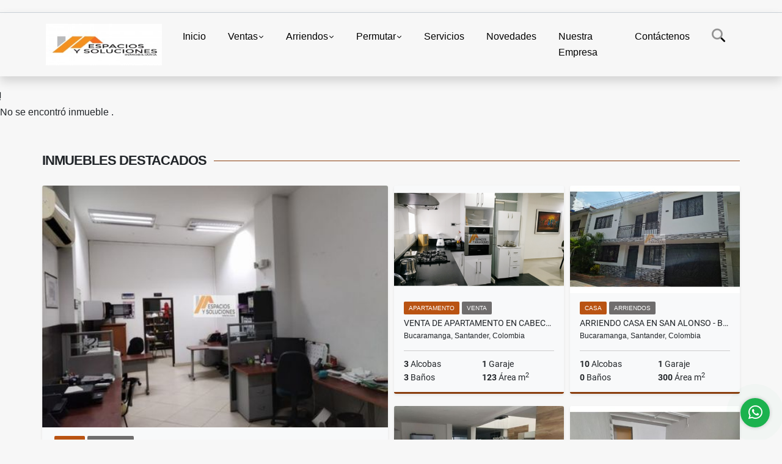

--- FILE ---
content_type: text/html; charset=UTF-8
request_url: https://iespaciosysoluciones.com/casa-venta-floridablanca-floridablanca/7752788
body_size: 8702
content:
<!DOCTYPE html>
<html lang="es">
    <head>
        <meta charset="utf-8">
        <meta name="viewport" content="width=device-width, initial-scale=1.0, user-scalable=no">
        <meta name="author" content="Wasi.co">
        <meta name="description" content="&amp;nbsp; VENTA DE CASA EN LA RONDA FLORIDABLANCA&amp;nbsp;  &amp;nbsp;  Venta de casa en Floridablanca, barrio la ronda, dos niveles m&amp;aacute;s patio en tercer nivel, &amp;a">
        <meta name="Keywords" content="inmobiliarias en bucaramanga, apartamentos en bucaramanga, casa en bucaramanga, fincas en bucaramanga, permutas en bucaramanga, permutas giron, casas en giron, apartamentos en giron, lotes en bucaramanga, finca raíz bucaramanga, avaluos, decoración">
        <meta name="Language" content="Spanish">
        <meta name="Designer" content="www.wasi.co">
        <meta name="distribution" content="Global">
        <meta name="Robots" content="INDEX,FOLLOW">
        <meta name="csrf-token" content="DHGLK80Ka00LpPUZZPkZyNe0jJTt5Enara6obH7V">

        <title>VENTA DE CASA  LA RONDA  3 FLORIDABLANCA  - $300.000.000 COP</title>

        <!-- og tags -->
        <meta property="og:description" content="&amp;nbsp; VENTA DE CASA EN LA RONDA FLORIDABLANCA&amp;nbsp;  &amp;nbsp;  Venta de casa en Floridablanca, barrio la ronda, dos niveles m&amp;aacute;s patio en tercer nivel, &amp;a" />
        <meta property="og:title" content="VENTA DE CASA  LA RONDA  3 FLORIDABLANCA  - $300.000.000 COP" />
        <meta property="og:type" content="website" />
        <meta property="og:url" content="https://iespaciosysoluciones.com/casa-venta-floridablanca-floridablanca/7752788" />
        <meta property="og:image" content="https://images.wasi.co/inmuebles/b17891120240724093903.jpg" />
        <meta property="og:image:width" content="300" />
        <meta property="og:image:height" content="225" />
        <meta property="og:site_name" content="iespaciosysoluciones.com" />

        <!-- og tags google+ -->
        <meta itemprop="description" content="&amp;nbsp; VENTA DE CASA EN LA RONDA FLORIDABLANCA&amp;nbsp;  &amp;nbsp;  Venta de casa en Floridablanca, barrio la ronda, dos niveles m&amp;aacute;s patio en tercer nivel, &amp;a">

        <!-- og tags twitter-->
        <meta name="twitter:card" value="&amp;nbsp; VENTA DE CASA EN LA RONDA FLORIDABLANCA&amp;nbsp;  &amp;nbsp;  Venta de casa en Floridablanca, barrio la ronda, dos niveles m&amp;aacute;s patio en tercer nivel, &amp;a">

                    <link href="https://images.wasi.co/inmuebles/b17891120240724093903.jpg" rel="image_src"/>
        
        <link rel="shortcut icon" href="https://images.wasi.co/empresas/b20160618120313.jpg" />
        <!-- ------------ Main Style ------------ -->
                    <link href="https://iespaciosysoluciones.com/css/v1/pro27b/style.min.css?v11768653497" async rel="stylesheet" type="text/css"/>
            <link href="https://iespaciosysoluciones.com/css/v1/pro27b/fonts.min.css?v11768653497" async rel="stylesheet" type="text/css"/>
                                          <!--<link href="https://iespaciosysoluciones.com/custom-css/E76817.min.css" async rel="stylesheet" type="text/css"/>-->
                                          <!--skin colors-->
        <!--<link href="css/skin/{color}.min.css" rel="stylesheet" type="text/css"/>-->
        <!--<link rel="stylesheet" href="https://cdn.jsdelivr.net/npm/bootstrap-select@1.14.0-beta3/dist/css/bootstrap-select.min.css">-->

                        <style>
          .primary-bg {
  background-color: #E76817;
}
.primary-txt {
  color: #ffffff;
}
.primary-link {
  color: #ffffff !important;
}
.primary-link:hover, .primary-link:active, .primary-link:focus, .primary-link:focus-visible {
  color: #ffffff !important;
  opacity: 0.6;
}
.primary-bg500 {
  background-color: #b95312 !important;
  color: #ffffff !important;
}
.primary-btn500, .btn-dark {
  background-color: #af4f11 !important;
  border-color: #af4f11 !important;
  color: #ffffff !important;
}
.primary-btn500:hover, .btn-dark:hover {
  background-color: #8a3e0e !important;
}
.primary-bd {
  border-color: #E76817 !important;
}
.primary-bd500 {
  border-color: #8a3e0e !important;
}
.primary-h500 {
  color: #af4f11 !important;
}

                  </style>
                                <script src="https://www.google.com/recaptcha/api.js?hl=es" async defer></script>
    </head>
    <body>
            <section id="gLang" >
    <div class="googleLang container-lg">
        <div id="google_translate_element"></div>
    </div>
</section>
<nav class="navbar navbar-expand-xl sticky-top shadow primary-bd">
    <div class="container-lg">
        <a class="navbar-brand primary-txt"  href="https://iespaciosysoluciones.com"><img src="https://images.wasi.co/empresas/b20170227064922.jpeg"  data-2x="https://images.wasi.co/empresas/2xb20170227064922.jpeg" onerror="this.src='https://images.wasi.co/empresas/b20170227064922.jpeg'" title="Logo empresa"
                                                                     class="logo img-fluid" alt="inmobiliaria espacios y soluciones ventas arriendos avaluos decoracion">
                            </a>
        <button class="navbar-toggler" data-bs-toggle="offcanvas" data-bs-target="#offcanvasExample" aria-controls="offcanvasExample">
            <div class="hamburger-toggle">
                <div class="hamburger">
                    <span></span>
                    <span></span>
                    <span></span>
                </div>
            </div>
        </button>
        <div class="navbarcollapse navbar-collapse justify-content-end" id="navbar-content">
            <ul class="navbar-nav">
                <li class="nav-item" ><a class="nav-link" href="https://iespaciosysoluciones.com" >Inicio</a></li>
                                                                    <li class="nav-item dropdown"><a class="nav-link dropdown-toggle" data-bs-toggle="dropdown" data-bs-auto-close="outside" href="https://iespaciosysoluciones.com/s/ventas">Ventas</a>
                        <ul class="dropdown-menu shadow">
                                                                                                                                                            <li><a class="dropdown-item" href="https://iespaciosysoluciones.com/s/apartamento/ventas?id_property_type=2&amp;business_type%5B0%5D=for_sale">Apartamento (16)</a></li>
                                                                                                                                <li><a class="dropdown-item" href="https://iespaciosysoluciones.com/s/bodega/ventas?id_property_type=8&amp;business_type%5B0%5D=for_sale">Bodega (1)</a></li>
                                                                                                                                                                                            <li><a class="dropdown-item" href="https://iespaciosysoluciones.com/s/cabana/ventas?id_property_type=28&amp;business_type%5B0%5D=for_sale">Cabaña (3)</a></li>
                                                                                                                                                                                                                                                        <li><a class="dropdown-item" href="https://iespaciosysoluciones.com/s/casa/ventas?id_property_type=1&amp;business_type%5B0%5D=for_sale">Casa (17)</a></li>
                                                                                                                                                                                                                                                                                                                                                                                                                                            <li><a class="dropdown-item" href="https://iespaciosysoluciones.com/s/duplex/ventas?id_property_type=20&amp;business_type%5B0%5D=for_sale">Dúplex (3)</a></li>
                                                                                                                                                                                                                                                                                                                                                                                                                                                                                                                                                                    <li><a class="dropdown-item" href="https://iespaciosysoluciones.com/s/local/ventas?id_property_type=3&amp;business_type%5B0%5D=for_sale">Local (1)</a></li>
                                                                                                                                <li><a class="dropdown-item" href="https://iespaciosysoluciones.com/s/lote-terreno/ventas?id_property_type=5&amp;business_type%5B0%5D=for_sale">Lote / Terreno (11)</a></li>
                                                                                                                                                                                                                                                                                                                                                                                                                                                                                                                                                                                                                                                </ul>
                    </li>
                                                                                    <li class="nav-item dropdown"><a class="nav-link dropdown-toggle" data-bs-toggle="dropdown" data-bs-auto-close="outside" href="https://iespaciosysoluciones.com/s/arriendos">Arriendos</a>
                        <ul class="dropdown-menu shadow">
                                                                                                                                                            <li><a class="dropdown-item" href="https://iespaciosysoluciones.com/s/apartamento/arriendos?id_property_type=2&amp;business_type%5B0%5D=for_rent">Apartamento (4)</a></li>
                                                                                                                                <li><a class="dropdown-item" href="https://iespaciosysoluciones.com/s/bodega/arriendos?id_property_type=8&amp;business_type%5B0%5D=for_rent">Bodega (2)</a></li>
                                                                                                                                                                                                                                                                                                                                                                                <li><a class="dropdown-item" href="https://iespaciosysoluciones.com/s/casa/arriendos?id_property_type=1&amp;business_type%5B0%5D=for_rent">Casa (1)</a></li>
                                                                                                                                                                                                                                                                                                                                                                                                                                                                                                                                                                                                                                                                                                                                                                                                                                                                                                                                            <li><a class="dropdown-item" href="https://iespaciosysoluciones.com/s/local/arriendos?id_property_type=3&amp;business_type%5B0%5D=for_rent">Local (5)</a></li>
                                                                                                                                                                                                                                                                                                                                                                                                                                                                                                                                                                                                                                                                                                            </ul>
                    </li>
                                                                                    <li class="nav-item dropdown"><a class="nav-link dropdown-toggle" data-bs-toggle="dropdown" data-bs-auto-close="outside" href="https://iespaciosysoluciones.com/s/permutar">Permutar</a>
                        <ul class="dropdown-menu shadow">
                                                                                                                                                                                                                                                                                                                                                                                                                                                                                                                                    <li><a class="dropdown-item" href="https://iespaciosysoluciones.com/s/casa/permutar?id_property_type=1&amp;business_type%5B0%5D=for_transfer">Casa (1)</a></li>
                                                                                                                                                                                                                                                                                                                                                                                                                                                                                                                                                                                                                                                                                                                                                                                                                                                                                                                                                                                                                                                                                                                                                                                                                                                                                                                                                                                                                                                                                                                                                                                    </ul>
                    </li>
                                                                    <li class="nav-item"><a class="nav-link" href="https://iespaciosysoluciones.com/main-servicios.htm" >Servicios</a></li>
                                                                                          <li class="nav-item"><a class="nav-link" href="https://iespaciosysoluciones.com/blog" >Novedades</a></li>
                                                                                                                        <li class="nav-item"><a class="nav-link" href="https://iespaciosysoluciones.com/main-contenido-cat-2.htm" >Nuestra Empresa</a></li>
                                <li class="nav-item"><a class="nav-link" href="https://iespaciosysoluciones.com/main-contactenos.htm" >Contáctenos</a></li>
                <li class="nav-item d-none d-xl-block">
                    <a class="nav-link show_hide" href="#" tabindex="-1"><i class="fa-duotone fa-search"></i></a>
                </li>
                <!--li class="nav-item d-none d-lg-block d-xl-block">
                    <a class="nav-link" href="#" tabindex="-1" data-bs-toggle-theme="true" aria-disabled="true"><i class="fa-duotone fa-light-switch-on"></i></a>
                </li-->
            </ul>
        </div>
    </div>
</nav>
<!--mobile search-->
<div class="slidingSearch bg-body-tertiary shadow">
    <div class="container-fix">
        <form method="GET" action="https://iespaciosysoluciones.com/s" accept-charset="UTF-8" onSubmit="$(&#039;input[type=&quot;submit&quot;]&#039;).attr(&quot;disabled&quot;,&quot;disabled&quot;);">
        <div class="input-group">
                    <input type="text" class="form-control" aria-label="" placeholder="Buscar por:" name="match" value=""  aria-describedby="button-addon2">
                    <button type="submit" class="btn primary-btn500 btn-outline-primary show_hide"> Buscar </button>
        </div>
        </form>
    </div>
</div>
<div class="offcanvas offcanvas-start" tabindex="-1" id="offcanvasExample" aria-labelledby="offcanvasExampleLabel">
    <div class="offcanvas-header">
        <h5 class="offcanvas-title" id="offcanvasExampleLabel">Menú</h5>
        <button type="button" class="btn-close" data-bs-dismiss="offcanvas" aria-label="Close"></button>
    </div>
    <div class="offcanvas-body">
        <div class="adv-panel"></div>

        <h5>Buscar por:</h5>
        <form method="GET" action="https://iespaciosysoluciones.com/s" accept-charset="UTF-8" onSubmit="$(&#039;input[type=&quot;submit&quot;]&#039;).attr(&quot;disabled&quot;,&quot;disabled&quot;);">
        <div class="input-group">
                    <input type="text" class="form-control" aria-label="" placeholder="Buscar por:" name="match" value="">
                    <button type="submit" class="btn primary-btn500 btn-outline-secondary show_hide"> Buscar </button>
        </div>
        </form>
    </div>
</div>
                    <section>
            <div class="area-content ">
                <!-- mensage-->
                <div class="msg_empty">
                    <div class="text">
                        <i class="far fa-exclamation"></i>
                        <p> No se encontró inmueble .</p>
                    </div>
                </div>
                <!-- end mensage-->
                <section>
        <div class="container-fluid container-fix">
            <div class="areaInmuebles container-fix">
                <div class="head border border-top-0 border-end-0 border-start-0 primary-bd500">
                    <h3>INMUEBLES <STRONG>DESTACADOS</STRONG></h3>
                </div>
                <div class="list-properties">
                    <div class="row">
                                                                                   <div class="col-md-6 col-lg-6">
                                    <div class="item shadow-sm bg-body-tertiary border border-3 border-top-0 border-end-0 border-start-0 primary-bd500 ">
        <figure>
        <a href="https://iespaciosysoluciones.com/local-arriendos-san-alonso-bucaramanga/9554878" class="fill object-fit-cover">
            <img data-sizes="auto" src="https://image.wasi.co/[base64]" class="fill-box" alt="arriendo local comercial san alonso">
        </a>
    </figure>
    <div class="body">
        <span class="tag1 primary-bg500 primary-t500">LOCAL</span> <span class="tag2">
            ARRIENDOS
        </span>
        <h2><a href="https://iespaciosysoluciones.com/local-arriendos-san-alonso-bucaramanga/9554878" class="t8-title link">ARRIENDO LOCAL COMERCIAL SAN ALONSO</a></h2>
        <div class="ubicacion  t8-title">Bucaramanga, Santander, Colombia</div>
        <div class="info_details">
            <div class="row">
                <div class="col-6 ellipsis"><strong>0</strong> Alcobas</div>
                <div class="col-6 ellipsis"><strong>0</strong> Garaje</div>
                <div class="col-6 ellipsis"><strong>2</strong> Baños</div>
                                <div class="col-6 ellipsis"><strong>104</strong> Área m<sup>2</sup> </div>
                            </div>
        </div>
    </div>
    <a href="https://iespaciosysoluciones.com/local-arriendos-san-alonso-bucaramanga/9554878" style="text-decoration: none">
      <div class="areaPrecio">
          <div class="row">
                                                                                      <div class="col-5"></div>
                      <div class="col-7 text-end">
                          <span class="ttPrices">Arriendos</span>
                          <p class=" t8-title">$3.000.000 <small>COP</small></p>
                      </div>
                                          </div>
      </div>
    </a>
</div>
                                </div>
                                                                                                                                                                                                                                                                                                                                                                                                                                                                                                                                                                                                                                                            <div class="col-md-6 col-lg-6">
                            <div class="row">
                                                                                                                                                                              <div class="col-md-6">
                                            <div class="item shadow-sm bg-body-tertiary border border-3 border-top-0 border-end-0 border-start-0 primary-bd500 item_small">
        <figure>
        <a href="https://iespaciosysoluciones.com/apartamento-venta-altos-de-cabecera-bucaramanga/9560970" class="fill object-fit-cover">
            <img data-sizes="auto" src="https://image.wasi.co/[base64]" class="fill-box" alt="venta de apartamento en cabecera del llano">
        </a>
    </figure>
    <div class="body">
        <span class="tag1 primary-bg500 primary-t500">APARTAMENTO</span> <span class="tag2">
            VENTA
        </span>
        <h2><a href="https://iespaciosysoluciones.com/apartamento-venta-altos-de-cabecera-bucaramanga/9560970" class="t8-title link">VENTA DE APARTAMENTO EN CABECERA DEL LLANO </a></h2>
        <div class="ubicacion  t8-title">Bucaramanga, Santander, Colombia</div>
        <div class="info_details">
            <div class="row">
                <div class="col-6 ellipsis"><strong>3</strong> Alcobas</div>
                <div class="col-6 ellipsis"><strong>1</strong> Garaje</div>
                <div class="col-6 ellipsis"><strong>3</strong> Baños</div>
                                <div class="col-6 ellipsis"><strong>123</strong> Área m<sup>2</sup> </div>
                            </div>
        </div>
    </div>
    <a href="https://iespaciosysoluciones.com/apartamento-venta-altos-de-cabecera-bucaramanga/9560970" style="text-decoration: none">
      <div class="areaPrecio">
          <div class="row">
                                                                    <div class="col-5"></div>
                      <div class="col-7 text-end">
                          <span class="ttPrices">Venta</span>
                          <p class=" t8-title">$620.000.000 <small>COP</small></p>
                      </div>
                                                            </div>
      </div>
    </a>
</div>
                                        </div>
                                                                                                                                              <div class="col-md-6">
                                            <div class="item shadow-sm bg-body-tertiary border border-3 border-top-0 border-end-0 border-start-0 primary-bd500 item_small">
        <figure>
        <a href="https://iespaciosysoluciones.com/casa-arriendos-san-alonso-bucaramanga/9509576" class="fill object-fit-cover">
            <img data-sizes="auto" src="https://image.wasi.co/[base64]" class="fill-box" alt="arriendo casa en san alonso bucaramanga">
        </a>
    </figure>
    <div class="body">
        <span class="tag1 primary-bg500 primary-t500">CASA</span> <span class="tag2">
            ARRIENDOS
        </span>
        <h2><a href="https://iespaciosysoluciones.com/casa-arriendos-san-alonso-bucaramanga/9509576" class="t8-title link">ARRIENDO CASA EN SAN ALONSO - BUCARAMANGA </a></h2>
        <div class="ubicacion  t8-title">Bucaramanga, Santander, Colombia</div>
        <div class="info_details">
            <div class="row">
                <div class="col-6 ellipsis"><strong>10</strong> Alcobas</div>
                <div class="col-6 ellipsis"><strong>1</strong> Garaje</div>
                <div class="col-6 ellipsis"><strong>0</strong> Baños</div>
                                <div class="col-6 ellipsis"><strong>300</strong> Área m<sup>2</sup> </div>
                            </div>
        </div>
    </div>
    <a href="https://iespaciosysoluciones.com/casa-arriendos-san-alonso-bucaramanga/9509576" style="text-decoration: none">
      <div class="areaPrecio">
          <div class="row">
                                                                                      <div class="col-5"></div>
                      <div class="col-7 text-end">
                          <span class="ttPrices">Arriendos</span>
                          <p class=" t8-title">$9.000.000 <small>COP</small></p>
                      </div>
                                          </div>
      </div>
    </a>
</div>
                                        </div>
                                                                                                                                              <div class="col-md-6">
                                            <div class="item shadow-sm bg-body-tertiary border border-3 border-top-0 border-end-0 border-start-0 primary-bd500 item_small">
        <figure>
        <a href="https://iespaciosysoluciones.com/casa-venta-diamante-2-bucaramanga/9582714" class="fill object-fit-cover">
            <img data-sizes="auto" src="https://image.wasi.co/[base64]" class="fill-box" alt="venta permuta casa bucaramanga diamante 2">
        </a>
    </figure>
    <div class="body">
        <span class="tag1 primary-bg500 primary-t500">CASA</span> <span class="tag2">
            VENTA
        </span>
        <h2><a href="https://iespaciosysoluciones.com/casa-venta-diamante-2-bucaramanga/9582714" class="t8-title link">VENTA PERMUTA-CASA BUCARAMANGA - DIAMANTE 2 </a></h2>
        <div class="ubicacion  t8-title">Bucaramanga, Santander, Colombia</div>
        <div class="info_details">
            <div class="row">
                <div class="col-6 ellipsis"><strong>7</strong> Alcobas</div>
                <div class="col-6 ellipsis"><strong>2</strong> Garaje</div>
                <div class="col-6 ellipsis"><strong>3</strong> Baños</div>
                                <div class="col-6 ellipsis"><strong>310</strong> Área m<sup>2</sup> </div>
                            </div>
        </div>
    </div>
    <a href="https://iespaciosysoluciones.com/casa-venta-diamante-2-bucaramanga/9582714" style="text-decoration: none">
      <div class="areaPrecio">
          <div class="row">
                                                                    <div class="col-5"></div>
                      <div class="col-7 text-end">
                          <span class="ttPrices">Venta</span>
                          <p class=" t8-title">$980.000.000 <small>COP</small></p>
                      </div>
                                                            </div>
      </div>
    </a>
</div>
                                        </div>
                                                                                                                                              <div class="col-md-6">
                                            <div class="item shadow-sm bg-body-tertiary border border-3 border-top-0 border-end-0 border-start-0 primary-bd500 item_small">
        <figure>
        <a href="https://iespaciosysoluciones.com/apartamento-arriendos-lagos-floridablanca/9709764" class="fill object-fit-cover">
            <img data-sizes="auto" src="https://image.wasi.co/[base64]" class="fill-box" alt="apartamento en arriendo en lagos 3">
        </a>
    </figure>
    <div class="body">
        <span class="tag1 primary-bg500 primary-t500">APARTAMENTO</span> <span class="tag2">
            ARRIENDOS
        </span>
        <h2><a href="https://iespaciosysoluciones.com/apartamento-arriendos-lagos-floridablanca/9709764" class="t8-title link">APARTAMENTO EN ARRIENDO EN LAGOS 3</a></h2>
        <div class="ubicacion  t8-title">Floridablanca, Santander, Colombia</div>
        <div class="info_details">
            <div class="row">
                <div class="col-6 ellipsis"><strong>5</strong> Alcobas</div>
                <div class="col-6 ellipsis"><strong>0</strong> Garaje</div>
                <div class="col-6 ellipsis"><strong>3</strong> Baños</div>
                                <div class="col-6 ellipsis"><strong>90</strong> Área m<sup>2</sup> </div>
                            </div>
        </div>
    </div>
    <a href="https://iespaciosysoluciones.com/apartamento-arriendos-lagos-floridablanca/9709764" style="text-decoration: none">
      <div class="areaPrecio">
          <div class="row">
                                                                                      <div class="col-5"></div>
                      <div class="col-7 text-end">
                          <span class="ttPrices">Arriendos</span>
                          <p class=" t8-title">$1.700.000 <small>COP</small></p>
                      </div>
                                          </div>
      </div>
    </a>
</div>
                                        </div>
                                                                                                                                                                                                                                                                                                                                                                                                                                                                                                                                                                                    </div>
                        </div>
                        <div class="col-lg-12">
                            <div class="row">
                                                                                                                                                                                                                                                                                                                                                                                                                                                                <div class="col-md-3">
                                            <div class="item shadow-sm bg-body-tertiary border border-3 border-top-0 border-end-0 border-start-0 primary-bd500 item_small">
        <figure>
        <a href="https://iespaciosysoluciones.com/local-arriendos-floridablanca-floridablanca/9581566" class="fill object-fit-cover">
            <img data-sizes="auto" src="https://image.wasi.co/[base64]" class="fill-box" alt="local en arriendo centro de floridablanca">
        </a>
    </figure>
    <div class="body">
        <span class="tag1 primary-bg500 primary-t500">LOCAL</span> <span class="tag2">
            ARRIENDOS
        </span>
        <h2><a href="https://iespaciosysoluciones.com/local-arriendos-floridablanca-floridablanca/9581566" class="t8-title link">LOCAL EN ARRIENDO CENTRO DE FLORIDABLANCA</a></h2>
        <div class="ubicacion  t8-title">Floridablanca, Santander, Colombia</div>
        <div class="info_details">
            <div class="row">
                <div class="col-6 ellipsis"><strong>0</strong> Alcobas</div>
                <div class="col-6 ellipsis"><strong>0</strong> Garaje</div>
                <div class="col-6 ellipsis"><strong>0</strong> Baños</div>
                                <div class="col-6 ellipsis"><strong>120</strong> Área m<sup>2</sup> </div>
                            </div>
        </div>
    </div>
    <a href="https://iespaciosysoluciones.com/local-arriendos-floridablanca-floridablanca/9581566" style="text-decoration: none">
      <div class="areaPrecio">
          <div class="row">
                                                                                      <div class="col-5"></div>
                      <div class="col-7 text-end">
                          <span class="ttPrices">Arriendos</span>
                          <p class=" t8-title">$1.700.000 <small>COP</small></p>
                      </div>
                                          </div>
      </div>
    </a>
</div>
                                        </div>
                                                                                                                                                <div class="col-md-3">
                                            <div class="item shadow-sm bg-body-tertiary border border-3 border-top-0 border-end-0 border-start-0 primary-bd500 item_small">
        <figure>
        <a href="https://iespaciosysoluciones.com/bodega-venta-sotomayor-bucaramanga/9090897" class="fill object-fit-cover">
            <img data-sizes="auto" src="https://image.wasi.co/[base64]" class="fill-box" alt="venta de bodega nuevo sotomayor">
        </a>
    </figure>
    <div class="body">
        <span class="tag1 primary-bg500 primary-t500">BODEGA</span> <span class="tag2">
            VENTA
        </span>
        <h2><a href="https://iespaciosysoluciones.com/bodega-venta-sotomayor-bucaramanga/9090897" class="t8-title link">VENTA DE BODEGA NUEVO SOTOMAYOR </a></h2>
        <div class="ubicacion  t8-title">Bucaramanga, Santander, Colombia</div>
        <div class="info_details">
            <div class="row">
                <div class="col-6 ellipsis"><strong>0</strong> Alcobas</div>
                <div class="col-6 ellipsis"><strong>2</strong> Garaje</div>
                <div class="col-6 ellipsis"><strong>3</strong> Baños</div>
                                <div class="col-6 ellipsis"><strong>410</strong> Área m<sup>2</sup> </div>
                            </div>
        </div>
    </div>
    <a href="https://iespaciosysoluciones.com/bodega-venta-sotomayor-bucaramanga/9090897" style="text-decoration: none">
      <div class="areaPrecio">
          <div class="row">
                                                                    <div class="col-5"></div>
                      <div class="col-7 text-end">
                          <span class="ttPrices">Venta</span>
                          <p class=" t8-title">$1.470.000.000 <small>COP</small></p>
                      </div>
                                                            </div>
      </div>
    </a>
</div>
                                        </div>
                                                                                                                                                <div class="col-md-3">
                                            <div class="item shadow-sm bg-body-tertiary border border-3 border-top-0 border-end-0 border-start-0 primary-bd500 item_small">
        <figure>
        <a href="https://iespaciosysoluciones.com/apartamento-arriendos-floridablanca-floridablanca/9703874" class="fill object-fit-cover">
            <img data-sizes="auto" src="https://image.wasi.co/[base64]" class="fill-box" alt="apartamento en arriendo ciudadela de los principes floridablanca">
        </a>
    </figure>
    <div class="body">
        <span class="tag1 primary-bg500 primary-t500">APARTAMENTO</span> <span class="tag2">
            ARRIENDOS
        </span>
        <h2><a href="https://iespaciosysoluciones.com/apartamento-arriendos-floridablanca-floridablanca/9703874" class="t8-title link">APARTAMENTO EN ARRIENDO CIUDADELA DE LOS PRINCIPES FLORIDABLANCA</a></h2>
        <div class="ubicacion  t8-title">Floridablanca, Santander, Colombia</div>
        <div class="info_details">
            <div class="row">
                <div class="col-6 ellipsis"><strong>3</strong> Alcobas</div>
                <div class="col-6 ellipsis"><strong>0</strong> Garaje</div>
                <div class="col-6 ellipsis"><strong>1</strong> Baño</div>
                                <div class="col-6 ellipsis"><strong>70</strong> Área m<sup>2</sup> </div>
                            </div>
        </div>
    </div>
    <a href="https://iespaciosysoluciones.com/apartamento-arriendos-floridablanca-floridablanca/9703874" style="text-decoration: none">
      <div class="areaPrecio">
          <div class="row">
                                                                                      <div class="col-5"></div>
                      <div class="col-7 text-end">
                          <span class="ttPrices">Arriendos</span>
                          <p class=" t8-title">$1.200.000 <small>COP</small></p>
                      </div>
                                          </div>
      </div>
    </a>
</div>
                                        </div>
                                                                                                                                                <div class="col-md-3">
                                            <div class="item shadow-sm bg-body-tertiary border border-3 border-top-0 border-end-0 border-start-0 primary-bd500 item_small">
        <figure>
        <a href="https://iespaciosysoluciones.com/duplex-venta-san-alonso-bucaramanga/9554913" class="fill object-fit-cover">
            <img data-sizes="auto" src="https://image.wasi.co/[base64]" class="fill-box" alt="venta de apartamento duplex san alonso bucaramanga">
        </a>
    </figure>
    <div class="body">
        <span class="tag1 primary-bg500 primary-t500">DÚPLEX</span> <span class="tag2">
            VENTA
        </span>
        <h2><a href="https://iespaciosysoluciones.com/duplex-venta-san-alonso-bucaramanga/9554913" class="t8-title link">VENTA DE APARTAMENTO DUPLEX SAN ALONSO - BUCARAMANGA</a></h2>
        <div class="ubicacion  t8-title">Bucaramanga, Santander, Colombia</div>
        <div class="info_details">
            <div class="row">
                <div class="col-6 ellipsis"><strong>3</strong> Alcobas</div>
                <div class="col-6 ellipsis"><strong>1</strong> Garaje</div>
                <div class="col-6 ellipsis"><strong>2</strong> Baños</div>
                                <div class="col-6 ellipsis"><strong>126</strong> Área m<sup>2</sup> </div>
                            </div>
        </div>
    </div>
    <a href="https://iespaciosysoluciones.com/duplex-venta-san-alonso-bucaramanga/9554913" style="text-decoration: none">
      <div class="areaPrecio">
          <div class="row">
                                                                    <div class="col-5"></div>
                      <div class="col-7 text-end">
                          <span class="ttPrices">Venta</span>
                          <p class=" t8-title">$445.000.000 <small>COP</small></p>
                      </div>
                                                            </div>
      </div>
    </a>
</div>
                                        </div>
                                                                                                                                                <div class="col-md-3">
                                            <div class="item shadow-sm bg-body-tertiary border border-3 border-top-0 border-end-0 border-start-0 primary-bd500 item_small">
        <figure>
        <a href="https://iespaciosysoluciones.com/apartamento-venta-altos-de-cabecera-bucaramanga/9582723" class="fill object-fit-cover">
            <img data-sizes="auto" src="https://image.wasi.co/[base64]" class="fill-box" alt="venta apartamento altos de cabecera">
        </a>
    </figure>
    <div class="body">
        <span class="tag1 primary-bg500 primary-t500">APARTAMENTO</span> <span class="tag2">
            VENTA
        </span>
        <h2><a href="https://iespaciosysoluciones.com/apartamento-venta-altos-de-cabecera-bucaramanga/9582723" class="t8-title link">VENTA APARTAMENTO ALTOS DE CABECERA</a></h2>
        <div class="ubicacion  t8-title">Bucaramanga, Santander, Colombia</div>
        <div class="info_details">
            <div class="row">
                <div class="col-6 ellipsis"><strong>3</strong> Alcobas</div>
                <div class="col-6 ellipsis"><strong>1</strong> Garaje</div>
                <div class="col-6 ellipsis"><strong>2</strong> Baños</div>
                                <div class="col-6 ellipsis"><strong>90</strong> Área m<sup>2</sup> </div>
                            </div>
        </div>
    </div>
    <a href="https://iespaciosysoluciones.com/apartamento-venta-altos-de-cabecera-bucaramanga/9582723" style="text-decoration: none">
      <div class="areaPrecio">
          <div class="row">
                                                                    <div class="col-5"></div>
                      <div class="col-7 text-end">
                          <span class="ttPrices">Venta</span>
                          <p class=" t8-title">$380.000.000 <small>COP</small></p>
                      </div>
                                                            </div>
      </div>
    </a>
</div>
                                        </div>
                                                                                                                                                <div class="col-md-3">
                                            <div class="item shadow-sm bg-body-tertiary border border-3 border-top-0 border-end-0 border-start-0 primary-bd500 item_small">
        <figure>
        <a href="https://iespaciosysoluciones.com/casa-venta-lagos-2-floridablanca/9554899" class="fill object-fit-cover">
            <img data-sizes="auto" src="https://image.wasi.co/[base64]" class="fill-box" alt="venta de casa en lagos 2">
        </a>
    </figure>
    <div class="body">
        <span class="tag1 primary-bg500 primary-t500">CASA</span> <span class="tag2">
            VENTA
        </span>
        <h2><a href="https://iespaciosysoluciones.com/casa-venta-lagos-2-floridablanca/9554899" class="t8-title link">VENTA DE CASA EN LAGOS 2</a></h2>
        <div class="ubicacion  t8-title">Floridablanca, Santander, Colombia</div>
        <div class="info_details">
            <div class="row">
                <div class="col-6 ellipsis"><strong>5</strong> Alcobas</div>
                <div class="col-6 ellipsis"><strong>2</strong> Garaje</div>
                <div class="col-6 ellipsis"><strong>4</strong> Baños</div>
                                <div class="col-6 ellipsis"><strong>170</strong> Área m<sup>2</sup> </div>
                            </div>
        </div>
    </div>
    <a href="https://iespaciosysoluciones.com/casa-venta-lagos-2-floridablanca/9554899" style="text-decoration: none">
      <div class="areaPrecio">
          <div class="row">
                                                                    <div class="col-5"></div>
                      <div class="col-7 text-end">
                          <span class="ttPrices">Venta</span>
                          <p class=" t8-title">$500.000.000 <small>COP</small></p>
                      </div>
                                                            </div>
      </div>
    </a>
</div>
                                        </div>
                                                                                                                                                <div class="col-md-3">
                                            <div class="item shadow-sm bg-body-tertiary border border-3 border-top-0 border-end-0 border-start-0 primary-bd500 item_small">
        <figure>
        <a href="https://iespaciosysoluciones.com/apartamento-arriendos-molinos-del-campo-piedecuesta/9664810" class="fill object-fit-cover">
            <img data-sizes="auto" src="https://image.wasi.co/[base64]" class="fill-box" alt="se arrienda apartamento en conjunto residencial piedecuesta">
        </a>
    </figure>
    <div class="body">
        <span class="tag1 primary-bg500 primary-t500">APARTAMENTO</span> <span class="tag2">
            ARRIENDOS
        </span>
        <h2><a href="https://iespaciosysoluciones.com/apartamento-arriendos-molinos-del-campo-piedecuesta/9664810" class="t8-title link">SE ARRIENDA APARTAMENTO EN CONJUNTO RESIDENCIAL -PIEDECUESTA</a></h2>
        <div class="ubicacion  t8-title">Piedecuesta, Santander, Colombia</div>
        <div class="info_details">
            <div class="row">
                <div class="col-6 ellipsis"><strong>2</strong> Alcobas</div>
                <div class="col-6 ellipsis"><strong>0</strong> Garaje</div>
                <div class="col-6 ellipsis"><strong>2</strong> Baños</div>
                                <div class="col-6 ellipsis"><strong>54</strong> Área m<sup>2</sup> </div>
                            </div>
        </div>
    </div>
    <a href="https://iespaciosysoluciones.com/apartamento-arriendos-molinos-del-campo-piedecuesta/9664810" style="text-decoration: none">
      <div class="areaPrecio">
          <div class="row">
                                                                                      <div class="col-5"></div>
                      <div class="col-7 text-end">
                          <span class="ttPrices">Arriendos</span>
                          <p class=" t8-title">$1.050.000 <small>COP</small></p>
                      </div>
                                          </div>
      </div>
    </a>
</div>
                                        </div>
                                                                                                </div>
                        </div>
                    </div>
                </div>
            </div>
        </div>
    </section>
            </div>
        </section>
        </div>
        <footer id="footer_app">
    <div class="mask"></div>
    <div class="container-fluid">
        <div class="areaFooter container-fix">
            <div class="row">
                <div class="col-lg-12">
                    <div class="about">
                        <i class="fal fa-info-circle"></i>
                                                    <h4>QUIÉNES SOMOS</h4>
                            <span class="line primary-bg"></span>
                            <p>En Inmobiliaria Espacios y Soluciones nos caracterizamos por ofrecer un excelente servicio, con respaldo y transparencia, comercializando o arrendando ágilmente su propiedad, por eso nuestros agentes están altamente capacitados para brindarle la más confiable asesoría. </p>
                                                <p>
                            <a href="/main-contenido-cat-6.htm">Políticas de privacidad</a>
                        </p>
                    </div>
                </div>

                <div class="col-lg-12 col-md-12">
                    <div class="row">
                        <div class="col-lg-3 col-md-6">
                            <div class="content">
                                <i class="fal fa-phone"></i>
                                <h4>TELÉFONO</h4>
                                <span class="line primary-bg"></span>
                                                                    <p>
                                        <a href="tel:+573203430689">+573203430689</a>
                                    </p>
                                                                                                <p>
                                    <a href="tel:+576076847511">
                                        +576076847511
                                    </a>
                                </p>
                                                            </div>
                        </div>
                        <div class="col-lg-3 col-md-6">
                            <div class="content">
                                <i class="fal fa-map-marker-alt"></i>
                                <h4>UBICACIÓN</h4>
                                <span class="line primary-bg"></span>
                                <address>
                                    Calle 27 #9-106 LAGOS 1 FLORIDABLANCA<br>
                                    <strong>Bucaramanga - Santander - Colombia</strong>
                                </address>
                            </div>
                        </div>
                        <div class="col-lg-3 col-md-6">
                            <div class="content">
                                <i class="fal fa-envelope-open"></i>
                                <h4>EMAIL</h4>
                                <span class="line primary-bg"></span>
                                <p>
                                    <a href="mailto:&#105;&#110;&#102;&#111;&#64;&#105;&#101;&#115;&#112;&#97;&#99;&#105;&#111;&#115;&#121;&#115;&#111;&#108;&#117;&#99;&#105;&#111;&#110;&#101;&#115;&#46;&#99;&#111;&#109;" class="notranslate">&#105;&#110;&#102;&#111;&#64;&#105;&#101;&#115;&#112;&#97;&#99;&#105;&#111;&#115;&#121;&#115;&#111;&#108;&#117;&#99;&#105;&#111;&#110;&#101;&#115;&#46;&#99;&#111;&#109;</a>
                                </p>
                            </div>
                        </div>
                                                <div class="col-lg-3 col-md-6">
                            <div class="content">
                                <i class="fal fa-share-alt"></i>
                                <h4>REDES SOCIALES</h4>
                                <span class="line primary-bg"></span>
                                <ul class="follow d-flex justify-content-center">
                                                                            <li><a href="https://www.facebook.com/profile.php?id=100007243579005" target="_blank" data-follow="facebook" title="facebook"><span>Facebook</span></a></li>
                                                                                                                <li><a href="https://twitter.com/ESINMOBILIARIAS" target="_blank" data-follow="x-twitter" title="x-twitter"><span>X</span></a></li>
                                                                                                                <li><a href="https://www.instagram.com/inmobiliariaespaciosysolucione" target="_blank" data-follow="instagram" title="instagram"><span>Instagram</span></a></li>
                                                                                                                                                                                </ul>
                            </div>
                        </div>
                                            </div>
                </div>
            </div>
        </div>
    </div>
</footer>
    <!--Whatsapp Widget-->
<div class="whatsApp_widget">
    <div class="box-chat webp">
        <div class="get-comment-close close-widget-top"><i class="far fa-times"></i></div>
        <div class="head">
            <div class="row">
                <div class="col-9">
                    <figure><img src="https://images.wasi.co/empresas/b20170227064922.jpeg" alt="Inmobiliaria Espacios y Soluciones"></figure>
                    <div class="empresa">
                        <span class="tt1">Inmobiliaria Espacios y Soluciones</span>
                        <span class="tt2">Whatsapp</span>
                    </div>
                </div>
                <div class="col-3 text-right">
                    <i class="fab fa-whatsapp"></i>
                </div>
            </div>
        </div>
        <div class="body">
            <div class="tag-label">Hoy</div>
            <div class="welcome_text arrow_box">
                Hola, buen día. Cómo puedo ayudarle el día de hoy?
                <span id="msg-time"></span>
            </div>
            <p>&nbsp;</p>
        </div>
        <div class="foot">
            <div class="input-group">
                <textarea id="text_whatsapp" data-autoresize rows="1" class="form-control textarea_whatsapp" placeholder="Enviar mensaje"></textarea>
                <div class="input-group-append">
                    <span id="send_w" class="input-group-text" onClick="javascript: window.open('https://wa.me/573203430689?text=' + document.getElementById('text_whatsapp').value);"><i class="fas fa-paper-plane"></i></span>
                </div>
            </div>
        </div>
    </div>

    <div class="sonar-wrapper">
        <div class="sonar-emitter">
            <div class="sonar-wave"></div>
        </div>
    </div>

    <div id="get-comment-btn" class="btn-whatsapp">
        <a href="#?"> <i class="fab fa-whatsapp"></i></a>
    </div>
</div>
<!--end-->
    <section id="Bottom" class="primary-bg500 primary-t500">
  <div class="container-fluid">
    <div class="areaBottom container-fix">
        <div class="row">
            <div class="col-md-6 hidden-sm-down">
                <div class="copy">
                    ©2026 <strong>iespaciosysoluciones.com</strong>, todos los derechos reservados.
                </div>
            </div>
                        <div class="col-md-6 align-self-center">
                <div class="by">
                    <span>Powered by:</span> <b>wasi.co</b>
                </div>
            </div>
                    </div>
    </div>
  </div>
</section>

    <!-- Modal -->
<div id="modal_offer">
    <div class="modal fade" id="modelId" tabindex="-1" role="dialog" aria-labelledby="modelTitleId" aria-hidden="true">
        <div class="modal-dialog modal-sm" role="document">
            <div class="modal-content modal-ofertar" style="border-radius: 3px">
                <div class="modal-header">
                    <h5 class="modal-title" id="exampleModalCenterTitle">Ofertar</h5>
                    <button type="button" class="close" data-dismiss="modal" aria-label="Close">
                        <span aria-hidden="true">&times;</span>
                    </button>

                </div>
                <form-offer-property
                        city="105"
                        country="1"
                        region="29"
                />
            </div>
        </div>
    </div>
</div>    <!-- Modal -->
<div id="modal_offer">
    <div class="modal fade" id="modelId" tabindex="-1" role="dialog" aria-labelledby="modelTitleId" aria-hidden="true">
        <div class="modal-dialog modal-sm" role="document">
            <div class="modal-content modal-ofertar" style="border-radius: 3px">
                <div class="modal-header">
                    <h5 class="modal-title" id="exampleModalCenterTitle">Ofertar</h5>
                    <button type="button" class="close" data-dismiss="modal" aria-label="Close">
                        <span aria-hidden="true">&times;</span>
                    </button>

                </div>
                <form-offer-property
                        city="105"
                        country="1"
                        region="29"
                />
            </div>
        </div>
    </div>
</div>    
                <script>
            var lang_locale = 'es';
            window.lang_custom = {"id_empresa":1789,"lang":"es","country_iso":"co","es":{"models\/business_type":{"actions":{"sale":"Vender","transfer":"Permutar"},"rent":"Arriendos","sale":"Venta|Ventas"},"models\/company":{"contact_us":"Cont\u00e1ctenos","my_company":"Nuestra Empresa"},"models\/location":{"region":{"label":"Departamento"},"city":{"label":null},"location":{"label":null},"zone":{"label":null}},"models\/news":{"label":"Noticia|Novedades"},"models\/property":{"area":{"label":"\u00c1rea"},"availability":{"rented":null},"bedroom":"Alcoba|Alcobas","floor":"Piso","garage":null,"maintenance_fee":"Administraci\u00f3n","property_condition":{"used":null}},"models\/property_feature":{"id":{"4":"Amoblado"}},"models\/property_type":{"id":{"2":"Apartamento|Apartamentos","3":"Local","5":null,"7":null,"11":"Campestre","14":"Apartaestudio|Apartaestudios","21":"Penthouse","25":"Piso","27":"Cortijo","29":"Proyectos"}},"models\/service":{"label":"Servicio|Servicios"},"models\/user":{"label":"Asesor"}}};
        </script>
        <script>
            var city_label = 'Ciudad';
                                    var iso_country = '';
        </script>
        <!-- Global JS -->
        <script src="https://iespaciosysoluciones.com/js/v1/pro27b/global.min.js?v11768653498"></script>
                  <script src="https://iespaciosysoluciones.com/js/app2.js?v11768653498"></script>
                        <!--<script src="https://cdn.jsdelivr.net/npm/bootstrap-select@1.14.0-beta3/dist/js/bootstrap-select.min.js"></script>-->
                <script src="https://iespaciosysoluciones.com/js/lazyload.min.js?v11768653498" async></script>
                <script src="https://iespaciosysoluciones.com/js/webp.js?v11768653498" async></script>
                                <script defer type="text/javascript">
            var _paq = _paq || [];
            /* tracker methods like "setCustomDimension" should be called before "trackPageView" */
            _paq.push(['trackPageView']);
            _paq.push(['enableLinkTracking']);
            (function() {
                var u="//wasiz.com/";
                _paq.push(['setTrackerUrl', u+'piwik.php']);
                _paq.push(['setSiteId', '752']);
                var d=document, g=d.createElement('script'), s=d.getElementsByTagName('script')[0];
                g.type='text/javascript'; g.async=true; g.defer=true; g.src=u+'piwik.js'; s.parentNode.insertBefore(g,s);
            })();
        </script>
                                <script>
            setTimeout(function() {
                var headID = document.getElementsByTagName("head")[0];
                var newScript = document.createElement('script');
                newScript.src = '//translate.google.com/translate_a/element.js?cb=googleTranslateElementInit';
                headID.appendChild(newScript);
            }, 2000);
        </script>
        <script>
            function googleTranslateElementInit() {
                new google.translate.TranslateElement({
                    pageLanguage: 'es',
                    includedLanguages: 'de,en,pt,ru,fr,fa,zh-CN,zh-TW,ar,it,es,nl',
                    layout: google.translate.TranslateElement.InlineLayout.SIMPLE
                }, 'google_translate_element');
            }
        </script>
                                    <script>
        new Vue({
            el: '#app',
            mounted: function () {
                var customer={
                    first_name: '',
                    last_name: '',
                    email: '',
                    phone: '',
                };
                if(customer.first_name){
                    bus.$emit('contact-sent',{
                        email: customer.email,
                        phone: customer.phone,
                        first_name: customer.first_name,
                        last_name: customer.last_name
                    });
                }
            }
        });
    </script>
            <script>
        new Vue({
            el: '#footer_app',
        });
    </script>
            <script>
            (function(d, s, id) {
                var js, fjs = d.getElementsByTagName(s)[0];
                if (d.getElementById(id)) return;
                js = d.createElement(s); js.id = id;
                js.src = 'https://connect.facebook.net/es/sdk.js#xfbml=1&version=v3.2&autoLogAppEvents=1';
                fjs.parentNode.insertBefore(js, fjs);
            }(document, 'script', 'facebook-jssdk'));
        </script>
            <script>
            new Vue({
                el: '#modal_offer',
            });
        </script>
            <input type="text" id="trc" value="" disabled="disabled" style="display: none">
    </body>
</html>
